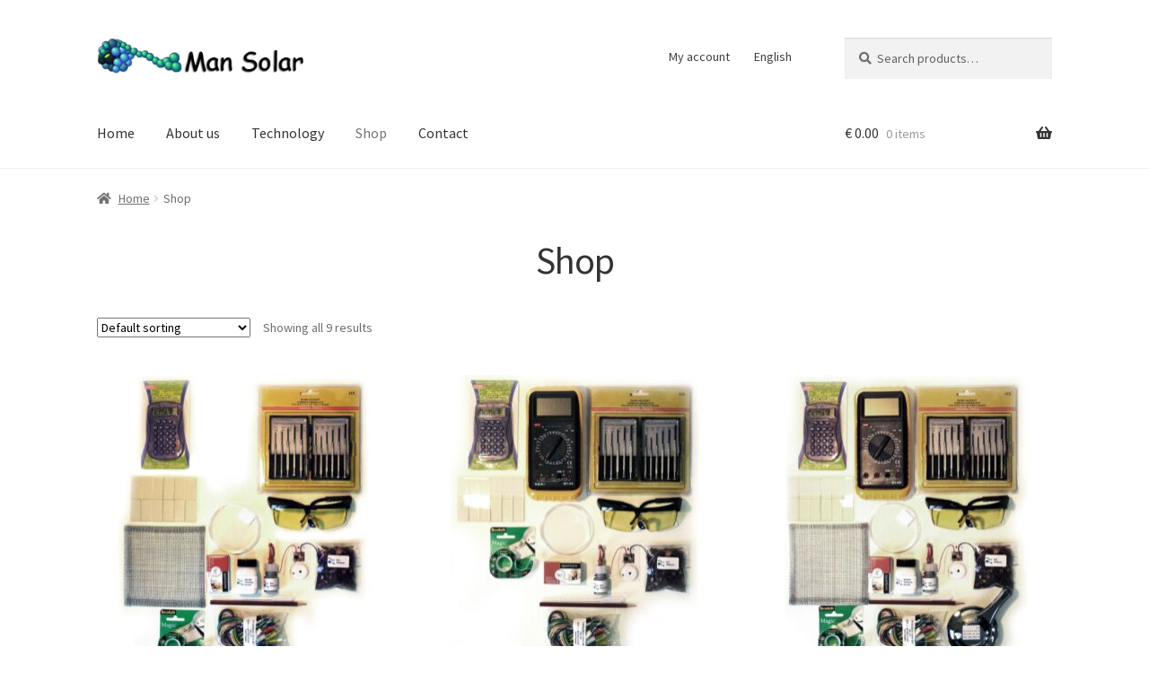

--- FILE ---
content_type: text/html; charset=UTF-8
request_url: https://mansolar.com/shop/
body_size: 12472
content:
<!doctype html>
<html lang="en-US">
<head>
<meta charset="UTF-8">
<meta name="viewport" content="width=device-width, initial-scale=1">
<link rel="profile" href="http://gmpg.org/xfn/11">
<link rel="pingback" href="https://mansolar.com/wp/xmlrpc.php">

<meta name='robots' content='index, follow, max-image-preview:large, max-snippet:-1, max-video-preview:-1' />
	<style>img:is([sizes="auto" i], [sizes^="auto," i]) { contain-intrinsic-size: 3000px 1500px }</style>
	<link rel="alternate" href="https://mansolar.com/shop/" hreflang="en" />
<link rel="alternate" href="https://mansolar.com/nl/shop-2/" hreflang="nl" />
<link rel="alternate" href="https://mansolar.com/de/shop-3/" hreflang="de" />

	<!-- This site is optimized with the Yoast SEO plugin v26.0 - https://yoast.com/wordpress/plugins/seo/ -->
	<title>Shop - Man Solar</title>
	<link rel="canonical" href="https://mansolar.com/shop/" />
	<meta property="og:locale" content="en_US" />
	<meta property="og:locale:alternate" content="nl_NL" />
	<meta property="og:locale:alternate" content="de_DE" />
	<meta property="og:type" content="article" />
	<meta property="og:title" content="Shop - Man Solar" />
	<meta property="og:url" content="https://mansolar.com/shop/" />
	<meta property="og:site_name" content="Man Solar" />
	<meta name="twitter:card" content="summary_large_image" />
	<script type="application/ld+json" class="yoast-schema-graph">{"@context":"https://schema.org","@graph":[{"@type":"WebPage","@id":"https://mansolar.com/shop/","url":"https://mansolar.com/shop/","name":"Shop - Man Solar","isPartOf":{"@id":"https://mansolar.com/#website"},"primaryImageOfPage":{"@id":"https://mansolar.com/shop/#primaryimage"},"image":{"@id":"https://mansolar.com/shop/#primaryimage"},"thumbnailUrl":"https://mansolar.com/wp/wp-content/uploads/2023/04/kit1000.jpg","datePublished":"2023-04-04T14:07:47+00:00","breadcrumb":{"@id":"https://mansolar.com/shop/#breadcrumb"},"inLanguage":"en-US","potentialAction":[{"@type":"ReadAction","target":["https://mansolar.com/shop/"]}]},{"@type":"ImageObject","inLanguage":"en-US","@id":"https://mansolar.com/shop/#primaryimage","url":"https://mansolar.com/wp/wp-content/uploads/2023/04/kit1000.jpg","contentUrl":"https://mansolar.com/wp/wp-content/uploads/2023/04/kit1000.jpg","width":1024,"height":1024,"caption":"Kit 1000"},{"@type":"BreadcrumbList","@id":"https://mansolar.com/shop/#breadcrumb","itemListElement":[{"@type":"ListItem","position":1,"name":"Home","item":"https://mansolar.com/"},{"@type":"ListItem","position":2,"name":"Shop"}]},{"@type":"WebSite","@id":"https://mansolar.com/#website","url":"https://mansolar.com/","name":"Man Solar","description":"Make your own solar cell!","publisher":{"@id":"https://mansolar.com/#organization"},"potentialAction":[{"@type":"SearchAction","target":{"@type":"EntryPoint","urlTemplate":"https://mansolar.com/?s={search_term_string}"},"query-input":{"@type":"PropertyValueSpecification","valueRequired":true,"valueName":"search_term_string"}}],"inLanguage":"en-US"},{"@type":"Organization","@id":"https://mansolar.com/#organization","name":"Man Solar","url":"https://mansolar.com/","logo":{"@type":"ImageObject","inLanguage":"en-US","@id":"https://mansolar.com/#/schema/logo/image/","url":"https://mansolar.com/wp/wp-content/uploads/2023/04/manlogo.png","contentUrl":"https://mansolar.com/wp/wp-content/uploads/2023/04/manlogo.png","width":283,"height":49,"caption":"Man Solar"},"image":{"@id":"https://mansolar.com/#/schema/logo/image/"}}]}</script>
	<!-- / Yoast SEO plugin. -->


<link rel='dns-prefetch' href='//fonts.googleapis.com' />
<link rel="alternate" type="application/rss+xml" title="Man Solar &raquo; Feed" href="https://mansolar.com/feed/" />
<link rel="alternate" type="application/rss+xml" title="Man Solar &raquo; Comments Feed" href="https://mansolar.com/comments/feed/" />
<link rel="alternate" type="application/rss+xml" title="Man Solar &raquo; Products Feed" href="https://mansolar.com/shop/feed/" />
<script>
window._wpemojiSettings = {"baseUrl":"https:\/\/s.w.org\/images\/core\/emoji\/16.0.1\/72x72\/","ext":".png","svgUrl":"https:\/\/s.w.org\/images\/core\/emoji\/16.0.1\/svg\/","svgExt":".svg","source":{"concatemoji":"https:\/\/mansolar.com\/wp\/wp-includes\/js\/wp-emoji-release.min.js?ver=6.8.3"}};
/*! This file is auto-generated */
!function(s,n){var o,i,e;function c(e){try{var t={supportTests:e,timestamp:(new Date).valueOf()};sessionStorage.setItem(o,JSON.stringify(t))}catch(e){}}function p(e,t,n){e.clearRect(0,0,e.canvas.width,e.canvas.height),e.fillText(t,0,0);var t=new Uint32Array(e.getImageData(0,0,e.canvas.width,e.canvas.height).data),a=(e.clearRect(0,0,e.canvas.width,e.canvas.height),e.fillText(n,0,0),new Uint32Array(e.getImageData(0,0,e.canvas.width,e.canvas.height).data));return t.every(function(e,t){return e===a[t]})}function u(e,t){e.clearRect(0,0,e.canvas.width,e.canvas.height),e.fillText(t,0,0);for(var n=e.getImageData(16,16,1,1),a=0;a<n.data.length;a++)if(0!==n.data[a])return!1;return!0}function f(e,t,n,a){switch(t){case"flag":return n(e,"\ud83c\udff3\ufe0f\u200d\u26a7\ufe0f","\ud83c\udff3\ufe0f\u200b\u26a7\ufe0f")?!1:!n(e,"\ud83c\udde8\ud83c\uddf6","\ud83c\udde8\u200b\ud83c\uddf6")&&!n(e,"\ud83c\udff4\udb40\udc67\udb40\udc62\udb40\udc65\udb40\udc6e\udb40\udc67\udb40\udc7f","\ud83c\udff4\u200b\udb40\udc67\u200b\udb40\udc62\u200b\udb40\udc65\u200b\udb40\udc6e\u200b\udb40\udc67\u200b\udb40\udc7f");case"emoji":return!a(e,"\ud83e\udedf")}return!1}function g(e,t,n,a){var r="undefined"!=typeof WorkerGlobalScope&&self instanceof WorkerGlobalScope?new OffscreenCanvas(300,150):s.createElement("canvas"),o=r.getContext("2d",{willReadFrequently:!0}),i=(o.textBaseline="top",o.font="600 32px Arial",{});return e.forEach(function(e){i[e]=t(o,e,n,a)}),i}function t(e){var t=s.createElement("script");t.src=e,t.defer=!0,s.head.appendChild(t)}"undefined"!=typeof Promise&&(o="wpEmojiSettingsSupports",i=["flag","emoji"],n.supports={everything:!0,everythingExceptFlag:!0},e=new Promise(function(e){s.addEventListener("DOMContentLoaded",e,{once:!0})}),new Promise(function(t){var n=function(){try{var e=JSON.parse(sessionStorage.getItem(o));if("object"==typeof e&&"number"==typeof e.timestamp&&(new Date).valueOf()<e.timestamp+604800&&"object"==typeof e.supportTests)return e.supportTests}catch(e){}return null}();if(!n){if("undefined"!=typeof Worker&&"undefined"!=typeof OffscreenCanvas&&"undefined"!=typeof URL&&URL.createObjectURL&&"undefined"!=typeof Blob)try{var e="postMessage("+g.toString()+"("+[JSON.stringify(i),f.toString(),p.toString(),u.toString()].join(",")+"));",a=new Blob([e],{type:"text/javascript"}),r=new Worker(URL.createObjectURL(a),{name:"wpTestEmojiSupports"});return void(r.onmessage=function(e){c(n=e.data),r.terminate(),t(n)})}catch(e){}c(n=g(i,f,p,u))}t(n)}).then(function(e){for(var t in e)n.supports[t]=e[t],n.supports.everything=n.supports.everything&&n.supports[t],"flag"!==t&&(n.supports.everythingExceptFlag=n.supports.everythingExceptFlag&&n.supports[t]);n.supports.everythingExceptFlag=n.supports.everythingExceptFlag&&!n.supports.flag,n.DOMReady=!1,n.readyCallback=function(){n.DOMReady=!0}}).then(function(){return e}).then(function(){var e;n.supports.everything||(n.readyCallback(),(e=n.source||{}).concatemoji?t(e.concatemoji):e.wpemoji&&e.twemoji&&(t(e.twemoji),t(e.wpemoji)))}))}((window,document),window._wpemojiSettings);
</script>
<style id='wp-emoji-styles-inline-css'>

	img.wp-smiley, img.emoji {
		display: inline !important;
		border: none !important;
		box-shadow: none !important;
		height: 1em !important;
		width: 1em !important;
		margin: 0 0.07em !important;
		vertical-align: -0.1em !important;
		background: none !important;
		padding: 0 !important;
	}
</style>
<link rel='stylesheet' id='wp-block-library-css' href='https://mansolar.com/wp/wp-includes/css/dist/block-library/style.min.css?ver=6.8.3' media='all' />
<style id='wp-block-library-theme-inline-css'>
.wp-block-audio :where(figcaption){color:#555;font-size:13px;text-align:center}.is-dark-theme .wp-block-audio :where(figcaption){color:#ffffffa6}.wp-block-audio{margin:0 0 1em}.wp-block-code{border:1px solid #ccc;border-radius:4px;font-family:Menlo,Consolas,monaco,monospace;padding:.8em 1em}.wp-block-embed :where(figcaption){color:#555;font-size:13px;text-align:center}.is-dark-theme .wp-block-embed :where(figcaption){color:#ffffffa6}.wp-block-embed{margin:0 0 1em}.blocks-gallery-caption{color:#555;font-size:13px;text-align:center}.is-dark-theme .blocks-gallery-caption{color:#ffffffa6}:root :where(.wp-block-image figcaption){color:#555;font-size:13px;text-align:center}.is-dark-theme :root :where(.wp-block-image figcaption){color:#ffffffa6}.wp-block-image{margin:0 0 1em}.wp-block-pullquote{border-bottom:4px solid;border-top:4px solid;color:currentColor;margin-bottom:1.75em}.wp-block-pullquote cite,.wp-block-pullquote footer,.wp-block-pullquote__citation{color:currentColor;font-size:.8125em;font-style:normal;text-transform:uppercase}.wp-block-quote{border-left:.25em solid;margin:0 0 1.75em;padding-left:1em}.wp-block-quote cite,.wp-block-quote footer{color:currentColor;font-size:.8125em;font-style:normal;position:relative}.wp-block-quote:where(.has-text-align-right){border-left:none;border-right:.25em solid;padding-left:0;padding-right:1em}.wp-block-quote:where(.has-text-align-center){border:none;padding-left:0}.wp-block-quote.is-large,.wp-block-quote.is-style-large,.wp-block-quote:where(.is-style-plain){border:none}.wp-block-search .wp-block-search__label{font-weight:700}.wp-block-search__button{border:1px solid #ccc;padding:.375em .625em}:where(.wp-block-group.has-background){padding:1.25em 2.375em}.wp-block-separator.has-css-opacity{opacity:.4}.wp-block-separator{border:none;border-bottom:2px solid;margin-left:auto;margin-right:auto}.wp-block-separator.has-alpha-channel-opacity{opacity:1}.wp-block-separator:not(.is-style-wide):not(.is-style-dots){width:100px}.wp-block-separator.has-background:not(.is-style-dots){border-bottom:none;height:1px}.wp-block-separator.has-background:not(.is-style-wide):not(.is-style-dots){height:2px}.wp-block-table{margin:0 0 1em}.wp-block-table td,.wp-block-table th{word-break:normal}.wp-block-table :where(figcaption){color:#555;font-size:13px;text-align:center}.is-dark-theme .wp-block-table :where(figcaption){color:#ffffffa6}.wp-block-video :where(figcaption){color:#555;font-size:13px;text-align:center}.is-dark-theme .wp-block-video :where(figcaption){color:#ffffffa6}.wp-block-video{margin:0 0 1em}:root :where(.wp-block-template-part.has-background){margin-bottom:0;margin-top:0;padding:1.25em 2.375em}
</style>
<style id='classic-theme-styles-inline-css'>
/*! This file is auto-generated */
.wp-block-button__link{color:#fff;background-color:#32373c;border-radius:9999px;box-shadow:none;text-decoration:none;padding:calc(.667em + 2px) calc(1.333em + 2px);font-size:1.125em}.wp-block-file__button{background:#32373c;color:#fff;text-decoration:none}
</style>
<link rel='stylesheet' id='storefront-gutenberg-blocks-css' href='https://mansolar.com/wp/wp-content/themes/storefront/assets/css/base/gutenberg-blocks.css?ver=4.6.1' media='all' />
<style id='storefront-gutenberg-blocks-inline-css'>

				.wp-block-button__link:not(.has-text-color) {
					color: #333333;
				}

				.wp-block-button__link:not(.has-text-color):hover,
				.wp-block-button__link:not(.has-text-color):focus,
				.wp-block-button__link:not(.has-text-color):active {
					color: #333333;
				}

				.wp-block-button__link:not(.has-background) {
					background-color: #eeeeee;
				}

				.wp-block-button__link:not(.has-background):hover,
				.wp-block-button__link:not(.has-background):focus,
				.wp-block-button__link:not(.has-background):active {
					border-color: #d5d5d5;
					background-color: #d5d5d5;
				}

				.wc-block-grid__products .wc-block-grid__product .wp-block-button__link {
					background-color: #eeeeee;
					border-color: #eeeeee;
					color: #333333;
				}

				.wp-block-quote footer,
				.wp-block-quote cite,
				.wp-block-quote__citation {
					color: #6d6d6d;
				}

				.wp-block-pullquote cite,
				.wp-block-pullquote footer,
				.wp-block-pullquote__citation {
					color: #6d6d6d;
				}

				.wp-block-image figcaption {
					color: #6d6d6d;
				}

				.wp-block-separator.is-style-dots::before {
					color: #333333;
				}

				.wp-block-file a.wp-block-file__button {
					color: #333333;
					background-color: #eeeeee;
					border-color: #eeeeee;
				}

				.wp-block-file a.wp-block-file__button:hover,
				.wp-block-file a.wp-block-file__button:focus,
				.wp-block-file a.wp-block-file__button:active {
					color: #333333;
					background-color: #d5d5d5;
				}

				.wp-block-code,
				.wp-block-preformatted pre {
					color: #6d6d6d;
				}

				.wp-block-table:not( .has-background ):not( .is-style-stripes ) tbody tr:nth-child(2n) td {
					background-color: #fdfdfd;
				}

				.wp-block-cover .wp-block-cover__inner-container h1:not(.has-text-color),
				.wp-block-cover .wp-block-cover__inner-container h2:not(.has-text-color),
				.wp-block-cover .wp-block-cover__inner-container h3:not(.has-text-color),
				.wp-block-cover .wp-block-cover__inner-container h4:not(.has-text-color),
				.wp-block-cover .wp-block-cover__inner-container h5:not(.has-text-color),
				.wp-block-cover .wp-block-cover__inner-container h6:not(.has-text-color) {
					color: #000000;
				}

				.wc-block-components-price-slider__range-input-progress,
				.rtl .wc-block-components-price-slider__range-input-progress {
					--range-color: #254dfc;
				}

				/* Target only IE11 */
				@media all and (-ms-high-contrast: none), (-ms-high-contrast: active) {
					.wc-block-components-price-slider__range-input-progress {
						background: #254dfc;
					}
				}

				.wc-block-components-button:not(.is-link) {
					background-color: #333333;
					color: #ffffff;
				}

				.wc-block-components-button:not(.is-link):hover,
				.wc-block-components-button:not(.is-link):focus,
				.wc-block-components-button:not(.is-link):active {
					background-color: #1a1a1a;
					color: #ffffff;
				}

				.wc-block-components-button:not(.is-link):disabled {
					background-color: #333333;
					color: #ffffff;
				}

				.wc-block-cart__submit-container {
					background-color: #ffffff;
				}

				.wc-block-cart__submit-container::before {
					color: rgba(220,220,220,0.5);
				}

				.wc-block-components-order-summary-item__quantity {
					background-color: #ffffff;
					border-color: #6d6d6d;
					box-shadow: 0 0 0 2px #ffffff;
					color: #6d6d6d;
				}
			
</style>
<style id='global-styles-inline-css'>
:root{--wp--preset--aspect-ratio--square: 1;--wp--preset--aspect-ratio--4-3: 4/3;--wp--preset--aspect-ratio--3-4: 3/4;--wp--preset--aspect-ratio--3-2: 3/2;--wp--preset--aspect-ratio--2-3: 2/3;--wp--preset--aspect-ratio--16-9: 16/9;--wp--preset--aspect-ratio--9-16: 9/16;--wp--preset--color--black: #000000;--wp--preset--color--cyan-bluish-gray: #abb8c3;--wp--preset--color--white: #ffffff;--wp--preset--color--pale-pink: #f78da7;--wp--preset--color--vivid-red: #cf2e2e;--wp--preset--color--luminous-vivid-orange: #ff6900;--wp--preset--color--luminous-vivid-amber: #fcb900;--wp--preset--color--light-green-cyan: #7bdcb5;--wp--preset--color--vivid-green-cyan: #00d084;--wp--preset--color--pale-cyan-blue: #8ed1fc;--wp--preset--color--vivid-cyan-blue: #0693e3;--wp--preset--color--vivid-purple: #9b51e0;--wp--preset--gradient--vivid-cyan-blue-to-vivid-purple: linear-gradient(135deg,rgba(6,147,227,1) 0%,rgb(155,81,224) 100%);--wp--preset--gradient--light-green-cyan-to-vivid-green-cyan: linear-gradient(135deg,rgb(122,220,180) 0%,rgb(0,208,130) 100%);--wp--preset--gradient--luminous-vivid-amber-to-luminous-vivid-orange: linear-gradient(135deg,rgba(252,185,0,1) 0%,rgba(255,105,0,1) 100%);--wp--preset--gradient--luminous-vivid-orange-to-vivid-red: linear-gradient(135deg,rgba(255,105,0,1) 0%,rgb(207,46,46) 100%);--wp--preset--gradient--very-light-gray-to-cyan-bluish-gray: linear-gradient(135deg,rgb(238,238,238) 0%,rgb(169,184,195) 100%);--wp--preset--gradient--cool-to-warm-spectrum: linear-gradient(135deg,rgb(74,234,220) 0%,rgb(151,120,209) 20%,rgb(207,42,186) 40%,rgb(238,44,130) 60%,rgb(251,105,98) 80%,rgb(254,248,76) 100%);--wp--preset--gradient--blush-light-purple: linear-gradient(135deg,rgb(255,206,236) 0%,rgb(152,150,240) 100%);--wp--preset--gradient--blush-bordeaux: linear-gradient(135deg,rgb(254,205,165) 0%,rgb(254,45,45) 50%,rgb(107,0,62) 100%);--wp--preset--gradient--luminous-dusk: linear-gradient(135deg,rgb(255,203,112) 0%,rgb(199,81,192) 50%,rgb(65,88,208) 100%);--wp--preset--gradient--pale-ocean: linear-gradient(135deg,rgb(255,245,203) 0%,rgb(182,227,212) 50%,rgb(51,167,181) 100%);--wp--preset--gradient--electric-grass: linear-gradient(135deg,rgb(202,248,128) 0%,rgb(113,206,126) 100%);--wp--preset--gradient--midnight: linear-gradient(135deg,rgb(2,3,129) 0%,rgb(40,116,252) 100%);--wp--preset--font-size--small: 14px;--wp--preset--font-size--medium: 23px;--wp--preset--font-size--large: 26px;--wp--preset--font-size--x-large: 42px;--wp--preset--font-size--normal: 16px;--wp--preset--font-size--huge: 37px;--wp--preset--spacing--20: 0.44rem;--wp--preset--spacing--30: 0.67rem;--wp--preset--spacing--40: 1rem;--wp--preset--spacing--50: 1.5rem;--wp--preset--spacing--60: 2.25rem;--wp--preset--spacing--70: 3.38rem;--wp--preset--spacing--80: 5.06rem;--wp--preset--shadow--natural: 6px 6px 9px rgba(0, 0, 0, 0.2);--wp--preset--shadow--deep: 12px 12px 50px rgba(0, 0, 0, 0.4);--wp--preset--shadow--sharp: 6px 6px 0px rgba(0, 0, 0, 0.2);--wp--preset--shadow--outlined: 6px 6px 0px -3px rgba(255, 255, 255, 1), 6px 6px rgba(0, 0, 0, 1);--wp--preset--shadow--crisp: 6px 6px 0px rgba(0, 0, 0, 1);}:root :where(.is-layout-flow) > :first-child{margin-block-start: 0;}:root :where(.is-layout-flow) > :last-child{margin-block-end: 0;}:root :where(.is-layout-flow) > *{margin-block-start: 24px;margin-block-end: 0;}:root :where(.is-layout-constrained) > :first-child{margin-block-start: 0;}:root :where(.is-layout-constrained) > :last-child{margin-block-end: 0;}:root :where(.is-layout-constrained) > *{margin-block-start: 24px;margin-block-end: 0;}:root :where(.is-layout-flex){gap: 24px;}:root :where(.is-layout-grid){gap: 24px;}body .is-layout-flex{display: flex;}.is-layout-flex{flex-wrap: wrap;align-items: center;}.is-layout-flex > :is(*, div){margin: 0;}body .is-layout-grid{display: grid;}.is-layout-grid > :is(*, div){margin: 0;}.has-black-color{color: var(--wp--preset--color--black) !important;}.has-cyan-bluish-gray-color{color: var(--wp--preset--color--cyan-bluish-gray) !important;}.has-white-color{color: var(--wp--preset--color--white) !important;}.has-pale-pink-color{color: var(--wp--preset--color--pale-pink) !important;}.has-vivid-red-color{color: var(--wp--preset--color--vivid-red) !important;}.has-luminous-vivid-orange-color{color: var(--wp--preset--color--luminous-vivid-orange) !important;}.has-luminous-vivid-amber-color{color: var(--wp--preset--color--luminous-vivid-amber) !important;}.has-light-green-cyan-color{color: var(--wp--preset--color--light-green-cyan) !important;}.has-vivid-green-cyan-color{color: var(--wp--preset--color--vivid-green-cyan) !important;}.has-pale-cyan-blue-color{color: var(--wp--preset--color--pale-cyan-blue) !important;}.has-vivid-cyan-blue-color{color: var(--wp--preset--color--vivid-cyan-blue) !important;}.has-vivid-purple-color{color: var(--wp--preset--color--vivid-purple) !important;}.has-black-background-color{background-color: var(--wp--preset--color--black) !important;}.has-cyan-bluish-gray-background-color{background-color: var(--wp--preset--color--cyan-bluish-gray) !important;}.has-white-background-color{background-color: var(--wp--preset--color--white) !important;}.has-pale-pink-background-color{background-color: var(--wp--preset--color--pale-pink) !important;}.has-vivid-red-background-color{background-color: var(--wp--preset--color--vivid-red) !important;}.has-luminous-vivid-orange-background-color{background-color: var(--wp--preset--color--luminous-vivid-orange) !important;}.has-luminous-vivid-amber-background-color{background-color: var(--wp--preset--color--luminous-vivid-amber) !important;}.has-light-green-cyan-background-color{background-color: var(--wp--preset--color--light-green-cyan) !important;}.has-vivid-green-cyan-background-color{background-color: var(--wp--preset--color--vivid-green-cyan) !important;}.has-pale-cyan-blue-background-color{background-color: var(--wp--preset--color--pale-cyan-blue) !important;}.has-vivid-cyan-blue-background-color{background-color: var(--wp--preset--color--vivid-cyan-blue) !important;}.has-vivid-purple-background-color{background-color: var(--wp--preset--color--vivid-purple) !important;}.has-black-border-color{border-color: var(--wp--preset--color--black) !important;}.has-cyan-bluish-gray-border-color{border-color: var(--wp--preset--color--cyan-bluish-gray) !important;}.has-white-border-color{border-color: var(--wp--preset--color--white) !important;}.has-pale-pink-border-color{border-color: var(--wp--preset--color--pale-pink) !important;}.has-vivid-red-border-color{border-color: var(--wp--preset--color--vivid-red) !important;}.has-luminous-vivid-orange-border-color{border-color: var(--wp--preset--color--luminous-vivid-orange) !important;}.has-luminous-vivid-amber-border-color{border-color: var(--wp--preset--color--luminous-vivid-amber) !important;}.has-light-green-cyan-border-color{border-color: var(--wp--preset--color--light-green-cyan) !important;}.has-vivid-green-cyan-border-color{border-color: var(--wp--preset--color--vivid-green-cyan) !important;}.has-pale-cyan-blue-border-color{border-color: var(--wp--preset--color--pale-cyan-blue) !important;}.has-vivid-cyan-blue-border-color{border-color: var(--wp--preset--color--vivid-cyan-blue) !important;}.has-vivid-purple-border-color{border-color: var(--wp--preset--color--vivid-purple) !important;}.has-vivid-cyan-blue-to-vivid-purple-gradient-background{background: var(--wp--preset--gradient--vivid-cyan-blue-to-vivid-purple) !important;}.has-light-green-cyan-to-vivid-green-cyan-gradient-background{background: var(--wp--preset--gradient--light-green-cyan-to-vivid-green-cyan) !important;}.has-luminous-vivid-amber-to-luminous-vivid-orange-gradient-background{background: var(--wp--preset--gradient--luminous-vivid-amber-to-luminous-vivid-orange) !important;}.has-luminous-vivid-orange-to-vivid-red-gradient-background{background: var(--wp--preset--gradient--luminous-vivid-orange-to-vivid-red) !important;}.has-very-light-gray-to-cyan-bluish-gray-gradient-background{background: var(--wp--preset--gradient--very-light-gray-to-cyan-bluish-gray) !important;}.has-cool-to-warm-spectrum-gradient-background{background: var(--wp--preset--gradient--cool-to-warm-spectrum) !important;}.has-blush-light-purple-gradient-background{background: var(--wp--preset--gradient--blush-light-purple) !important;}.has-blush-bordeaux-gradient-background{background: var(--wp--preset--gradient--blush-bordeaux) !important;}.has-luminous-dusk-gradient-background{background: var(--wp--preset--gradient--luminous-dusk) !important;}.has-pale-ocean-gradient-background{background: var(--wp--preset--gradient--pale-ocean) !important;}.has-electric-grass-gradient-background{background: var(--wp--preset--gradient--electric-grass) !important;}.has-midnight-gradient-background{background: var(--wp--preset--gradient--midnight) !important;}.has-small-font-size{font-size: var(--wp--preset--font-size--small) !important;}.has-medium-font-size{font-size: var(--wp--preset--font-size--medium) !important;}.has-large-font-size{font-size: var(--wp--preset--font-size--large) !important;}.has-x-large-font-size{font-size: var(--wp--preset--font-size--x-large) !important;}
:root :where(.wp-block-pullquote){font-size: 1.5em;line-height: 1.6;}
</style>
<style id='woocommerce-inline-inline-css'>
.woocommerce form .form-row .required { visibility: visible; }
</style>
<link rel='stylesheet' id='brands-styles-css' href='https://mansolar.com/wp/wp-content/plugins/woocommerce/assets/css/brands.css?ver=10.2.2' media='all' />
<link rel='stylesheet' id='storefront-style-css' href='https://mansolar.com/wp/wp-content/themes/storefront/style.css?ver=4.6.1' media='all' />
<style id='storefront-style-inline-css'>

			.main-navigation ul li a,
			.site-title a,
			ul.menu li a,
			.site-branding h1 a,
			button.menu-toggle,
			button.menu-toggle:hover,
			.handheld-navigation .dropdown-toggle {
				color: #333333;
			}

			button.menu-toggle,
			button.menu-toggle:hover {
				border-color: #333333;
			}

			.main-navigation ul li a:hover,
			.main-navigation ul li:hover > a,
			.site-title a:hover,
			.site-header ul.menu li.current-menu-item > a {
				color: #747474;
			}

			table:not( .has-background ) th {
				background-color: #f8f8f8;
			}

			table:not( .has-background ) tbody td {
				background-color: #fdfdfd;
			}

			table:not( .has-background ) tbody tr:nth-child(2n) td,
			fieldset,
			fieldset legend {
				background-color: #fbfbfb;
			}

			.site-header,
			.secondary-navigation ul ul,
			.main-navigation ul.menu > li.menu-item-has-children:after,
			.secondary-navigation ul.menu ul,
			.storefront-handheld-footer-bar,
			.storefront-handheld-footer-bar ul li > a,
			.storefront-handheld-footer-bar ul li.search .site-search,
			button.menu-toggle,
			button.menu-toggle:hover {
				background-color: #ffffff;
			}

			p.site-description,
			.site-header,
			.storefront-handheld-footer-bar {
				color: #404040;
			}

			button.menu-toggle:after,
			button.menu-toggle:before,
			button.menu-toggle span:before {
				background-color: #333333;
			}

			h1, h2, h3, h4, h5, h6, .wc-block-grid__product-title {
				color: #333333;
			}

			.widget h1 {
				border-bottom-color: #333333;
			}

			body,
			.secondary-navigation a {
				color: #6d6d6d;
			}

			.widget-area .widget a,
			.hentry .entry-header .posted-on a,
			.hentry .entry-header .post-author a,
			.hentry .entry-header .post-comments a,
			.hentry .entry-header .byline a {
				color: #727272;
			}

			a {
				color: #254dfc;
			}

			a:focus,
			button:focus,
			.button.alt:focus,
			input:focus,
			textarea:focus,
			input[type="button"]:focus,
			input[type="reset"]:focus,
			input[type="submit"]:focus,
			input[type="email"]:focus,
			input[type="tel"]:focus,
			input[type="url"]:focus,
			input[type="password"]:focus,
			input[type="search"]:focus {
				outline-color: #254dfc;
			}

			button, input[type="button"], input[type="reset"], input[type="submit"], .button, .widget a.button {
				background-color: #eeeeee;
				border-color: #eeeeee;
				color: #333333;
			}

			button:hover, input[type="button"]:hover, input[type="reset"]:hover, input[type="submit"]:hover, .button:hover, .widget a.button:hover {
				background-color: #d5d5d5;
				border-color: #d5d5d5;
				color: #333333;
			}

			button.alt, input[type="button"].alt, input[type="reset"].alt, input[type="submit"].alt, .button.alt, .widget-area .widget a.button.alt {
				background-color: #333333;
				border-color: #333333;
				color: #ffffff;
			}

			button.alt:hover, input[type="button"].alt:hover, input[type="reset"].alt:hover, input[type="submit"].alt:hover, .button.alt:hover, .widget-area .widget a.button.alt:hover {
				background-color: #1a1a1a;
				border-color: #1a1a1a;
				color: #ffffff;
			}

			.pagination .page-numbers li .page-numbers.current {
				background-color: #e6e6e6;
				color: #636363;
			}

			#comments .comment-list .comment-content .comment-text {
				background-color: #f8f8f8;
			}

			.site-footer {
				background-color: #f0f0f0;
				color: #6d6d6d;
			}

			.site-footer a:not(.button):not(.components-button) {
				color: #333333;
			}

			.site-footer .storefront-handheld-footer-bar a:not(.button):not(.components-button) {
				color: #333333;
			}

			.site-footer h1, .site-footer h2, .site-footer h3, .site-footer h4, .site-footer h5, .site-footer h6, .site-footer .widget .widget-title, .site-footer .widget .widgettitle {
				color: #333333;
			}

			.page-template-template-homepage.has-post-thumbnail .type-page.has-post-thumbnail .entry-title {
				color: #000000;
			}

			.page-template-template-homepage.has-post-thumbnail .type-page.has-post-thumbnail .entry-content {
				color: #000000;
			}

			@media screen and ( min-width: 768px ) {
				.secondary-navigation ul.menu a:hover {
					color: #595959;
				}

				.secondary-navigation ul.menu a {
					color: #404040;
				}

				.main-navigation ul.menu ul.sub-menu,
				.main-navigation ul.nav-menu ul.children {
					background-color: #f0f0f0;
				}

				.site-header {
					border-bottom-color: #f0f0f0;
				}
			}
</style>
<link rel='stylesheet' id='storefront-icons-css' href='https://mansolar.com/wp/wp-content/themes/storefront/assets/css/base/icons.css?ver=4.6.1' media='all' />
<link rel='stylesheet' id='storefront-fonts-css' href='https://fonts.googleapis.com/css?family=Source+Sans+Pro%3A400%2C300%2C300italic%2C400italic%2C600%2C700%2C900&#038;subset=latin%2Clatin-ext&#038;ver=4.6.1' media='all' />
<link rel='stylesheet' id='storefront-woocommerce-style-css' href='https://mansolar.com/wp/wp-content/themes/storefront/assets/css/woocommerce/woocommerce.css?ver=4.6.1' media='all' />
<style id='storefront-woocommerce-style-inline-css'>
@font-face {
				font-family: star;
				src: url(https://mansolar.com/wp/wp-content/plugins/woocommerce/assets/fonts/star.eot);
				src:
					url(https://mansolar.com/wp/wp-content/plugins/woocommerce/assets/fonts/star.eot?#iefix) format("embedded-opentype"),
					url(https://mansolar.com/wp/wp-content/plugins/woocommerce/assets/fonts/star.woff) format("woff"),
					url(https://mansolar.com/wp/wp-content/plugins/woocommerce/assets/fonts/star.ttf) format("truetype"),
					url(https://mansolar.com/wp/wp-content/plugins/woocommerce/assets/fonts/star.svg#star) format("svg");
				font-weight: 400;
				font-style: normal;
			}
			@font-face {
				font-family: WooCommerce;
				src: url(https://mansolar.com/wp/wp-content/plugins/woocommerce/assets/fonts/WooCommerce.eot);
				src:
					url(https://mansolar.com/wp/wp-content/plugins/woocommerce/assets/fonts/WooCommerce.eot?#iefix) format("embedded-opentype"),
					url(https://mansolar.com/wp/wp-content/plugins/woocommerce/assets/fonts/WooCommerce.woff) format("woff"),
					url(https://mansolar.com/wp/wp-content/plugins/woocommerce/assets/fonts/WooCommerce.ttf) format("truetype"),
					url(https://mansolar.com/wp/wp-content/plugins/woocommerce/assets/fonts/WooCommerce.svg#WooCommerce) format("svg");
				font-weight: 400;
				font-style: normal;
			}

			a.cart-contents,
			.site-header-cart .widget_shopping_cart a {
				color: #333333;
			}

			a.cart-contents:hover,
			.site-header-cart .widget_shopping_cart a:hover,
			.site-header-cart:hover > li > a {
				color: #747474;
			}

			table.cart td.product-remove,
			table.cart td.actions {
				border-top-color: #ffffff;
			}

			.storefront-handheld-footer-bar ul li.cart .count {
				background-color: #333333;
				color: #ffffff;
				border-color: #ffffff;
			}

			.woocommerce-tabs ul.tabs li.active a,
			ul.products li.product .price,
			.onsale,
			.wc-block-grid__product-onsale,
			.widget_search form:before,
			.widget_product_search form:before {
				color: #6d6d6d;
			}

			.woocommerce-breadcrumb a,
			a.woocommerce-review-link,
			.product_meta a {
				color: #727272;
			}

			.wc-block-grid__product-onsale,
			.onsale {
				border-color: #6d6d6d;
			}

			.star-rating span:before,
			.quantity .plus, .quantity .minus,
			p.stars a:hover:after,
			p.stars a:after,
			.star-rating span:before,
			#payment .payment_methods li input[type=radio]:first-child:checked+label:before {
				color: #254dfc;
			}

			.widget_price_filter .ui-slider .ui-slider-range,
			.widget_price_filter .ui-slider .ui-slider-handle {
				background-color: #254dfc;
			}

			.order_details {
				background-color: #f8f8f8;
			}

			.order_details > li {
				border-bottom: 1px dotted #e3e3e3;
			}

			.order_details:before,
			.order_details:after {
				background: -webkit-linear-gradient(transparent 0,transparent 0),-webkit-linear-gradient(135deg,#f8f8f8 33.33%,transparent 33.33%),-webkit-linear-gradient(45deg,#f8f8f8 33.33%,transparent 33.33%)
			}

			#order_review {
				background-color: #ffffff;
			}

			#payment .payment_methods > li .payment_box,
			#payment .place-order {
				background-color: #fafafa;
			}

			#payment .payment_methods > li:not(.woocommerce-notice) {
				background-color: #f5f5f5;
			}

			#payment .payment_methods > li:not(.woocommerce-notice):hover {
				background-color: #f0f0f0;
			}

			.woocommerce-pagination .page-numbers li .page-numbers.current {
				background-color: #e6e6e6;
				color: #636363;
			}

			.wc-block-grid__product-onsale,
			.onsale,
			.woocommerce-pagination .page-numbers li .page-numbers:not(.current) {
				color: #6d6d6d;
			}

			p.stars a:before,
			p.stars a:hover~a:before,
			p.stars.selected a.active~a:before {
				color: #6d6d6d;
			}

			p.stars.selected a.active:before,
			p.stars:hover a:before,
			p.stars.selected a:not(.active):before,
			p.stars.selected a.active:before {
				color: #254dfc;
			}

			.single-product div.product .woocommerce-product-gallery .woocommerce-product-gallery__trigger {
				background-color: #eeeeee;
				color: #333333;
			}

			.single-product div.product .woocommerce-product-gallery .woocommerce-product-gallery__trigger:hover {
				background-color: #d5d5d5;
				border-color: #d5d5d5;
				color: #333333;
			}

			.button.added_to_cart:focus,
			.button.wc-forward:focus {
				outline-color: #254dfc;
			}

			.added_to_cart,
			.site-header-cart .widget_shopping_cart a.button,
			.wc-block-grid__products .wc-block-grid__product .wp-block-button__link {
				background-color: #eeeeee;
				border-color: #eeeeee;
				color: #333333;
			}

			.added_to_cart:hover,
			.site-header-cart .widget_shopping_cart a.button:hover,
			.wc-block-grid__products .wc-block-grid__product .wp-block-button__link:hover {
				background-color: #d5d5d5;
				border-color: #d5d5d5;
				color: #333333;
			}

			.added_to_cart.alt, .added_to_cart, .widget a.button.checkout {
				background-color: #333333;
				border-color: #333333;
				color: #ffffff;
			}

			.added_to_cart.alt:hover, .added_to_cart:hover, .widget a.button.checkout:hover {
				background-color: #1a1a1a;
				border-color: #1a1a1a;
				color: #ffffff;
			}

			.button.loading {
				color: #eeeeee;
			}

			.button.loading:hover {
				background-color: #eeeeee;
			}

			.button.loading:after {
				color: #333333;
			}

			@media screen and ( min-width: 768px ) {
				.site-header-cart .widget_shopping_cart,
				.site-header .product_list_widget li .quantity {
					color: #404040;
				}

				.site-header-cart .widget_shopping_cart .buttons,
				.site-header-cart .widget_shopping_cart .total {
					background-color: #f5f5f5;
				}

				.site-header-cart .widget_shopping_cart {
					background-color: #f0f0f0;
				}
			}
				.storefront-product-pagination a {
					color: #6d6d6d;
					background-color: #ffffff;
				}
				.storefront-sticky-add-to-cart {
					color: #6d6d6d;
					background-color: #ffffff;
				}

				.storefront-sticky-add-to-cart a:not(.button) {
					color: #333333;
				}
</style>
<link rel='stylesheet' id='storefront-child-style-css' href='https://mansolar.com/wp/wp-content/themes/mansolar/style.css?ver=1.0' media='all' />
<link rel='stylesheet' id='storefront-woocommerce-brands-style-css' href='https://mansolar.com/wp/wp-content/themes/storefront/assets/css/woocommerce/extensions/brands.css?ver=4.6.1' media='all' />
<script src="https://mansolar.com/wp/wp-includes/js/jquery/jquery.min.js?ver=3.7.1" id="jquery-core-js"></script>
<script src="https://mansolar.com/wp/wp-includes/js/jquery/jquery-migrate.min.js?ver=3.4.1" id="jquery-migrate-js"></script>
<script src="https://mansolar.com/wp/wp-content/plugins/woocommerce/assets/js/jquery-blockui/jquery.blockUI.min.js?ver=2.7.0-wc.10.2.2" id="jquery-blockui-js" defer data-wp-strategy="defer"></script>
<script id="wc-add-to-cart-js-extra">
var wc_add_to_cart_params = {"ajax_url":"\/wp\/wp-admin\/admin-ajax.php","wc_ajax_url":"\/?wc-ajax=%%endpoint%%","i18n_view_cart":"View cart","cart_url":"https:\/\/mansolar.com\/cart\/","is_cart":"","cart_redirect_after_add":"yes"};
</script>
<script src="https://mansolar.com/wp/wp-content/plugins/woocommerce/assets/js/frontend/add-to-cart.min.js?ver=10.2.2" id="wc-add-to-cart-js" defer data-wp-strategy="defer"></script>
<script src="https://mansolar.com/wp/wp-content/plugins/woocommerce/assets/js/js-cookie/js.cookie.min.js?ver=2.1.4-wc.10.2.2" id="js-cookie-js" defer data-wp-strategy="defer"></script>
<script id="woocommerce-js-extra">
var woocommerce_params = {"ajax_url":"\/wp\/wp-admin\/admin-ajax.php","wc_ajax_url":"\/?wc-ajax=%%endpoint%%","i18n_password_show":"Show password","i18n_password_hide":"Hide password"};
</script>
<script src="https://mansolar.com/wp/wp-content/plugins/woocommerce/assets/js/frontend/woocommerce.min.js?ver=10.2.2" id="woocommerce-js" defer data-wp-strategy="defer"></script>
<link rel="https://api.w.org/" href="https://mansolar.com/wp-json/" /><link rel="EditURI" type="application/rsd+xml" title="RSD" href="https://mansolar.com/wp/xmlrpc.php?rsd" />
<meta name="generator" content="WordPress 6.8.3" />
<meta name="generator" content="WooCommerce 10.2.2" />
	<noscript><style>.woocommerce-product-gallery{ opacity: 1 !important; }</style></noscript>
	<link rel="icon" href="https://mansolar.com/wp/wp-content/uploads/2023/04/cropped-manlogo-32x32.png" sizes="32x32" />
<link rel="icon" href="https://mansolar.com/wp/wp-content/uploads/2023/04/cropped-manlogo-192x192.png" sizes="192x192" />
<link rel="apple-touch-icon" href="https://mansolar.com/wp/wp-content/uploads/2023/04/cropped-manlogo-180x180.png" />
<meta name="msapplication-TileImage" content="https://mansolar.com/wp/wp-content/uploads/2023/04/cropped-manlogo-270x270.png" />
</head>

<body class="archive post-type-archive post-type-archive-product wp-custom-logo wp-embed-responsive wp-theme-storefront wp-child-theme-mansolar theme-storefront woocommerce-shop woocommerce woocommerce-page woocommerce-no-js storefront-full-width-content storefront-secondary-navigation storefront-align-wide right-sidebar woocommerce-active">



<div id="page" class="hfeed site">
	
	<header id="masthead" class="site-header" role="banner" style="">

		<div class="col-full">		<a class="skip-link screen-reader-text" href="#site-navigation">Skip to navigation</a>
		<a class="skip-link screen-reader-text" href="#content">Skip to content</a>
				<div class="site-branding">
			<a href="https://mansolar.com/" class="custom-logo-link" rel="home"><img width="283" height="49" src="https://mansolar.com/wp/wp-content/uploads/2023/04/manlogo.png" class="custom-logo" alt="Man Solar logo" decoding="async" /></a>		</div>
					<nav class="secondary-navigation" role="navigation" aria-label="Secondary Navigation">
				<div class="menu-secondary-container"><ul id="menu-secondary" class="menu"><li id="menu-item-65" class="menu-item menu-item-type-post_type menu-item-object-page menu-item-65"><a href="https://mansolar.com/account/">My account</a></li>
<li id="menu-item-261" class="pll-parent-menu-item menu-item menu-item-type-custom menu-item-object-custom menu-item-has-children menu-item-261"><a href="#pll_switcher">English</a>
<ul class="sub-menu">
	<li id="menu-item-261-nl" class="lang-item lang-item-27 lang-item-nl lang-item-first menu-item menu-item-type-custom menu-item-object-custom menu-item-261-nl"><a href="https://mansolar.com/nl/shop-2/" hreflang="nl-NL" lang="nl-NL">Nederlands</a></li>
	<li id="menu-item-261-de" class="lang-item lang-item-31 lang-item-de menu-item menu-item-type-custom menu-item-object-custom menu-item-261-de"><a href="https://mansolar.com/de/shop-3/" hreflang="de-DE" lang="de-DE">Deutsch</a></li>
</ul>
</li>
</ul></div>			</nav><!-- #site-navigation -->
						<div class="site-search">
				<div class="widget woocommerce widget_product_search"><form role="search" method="get" class="woocommerce-product-search" action="https://mansolar.com/">
	<label class="screen-reader-text" for="woocommerce-product-search-field-0">Search for:</label>
	<input type="search" id="woocommerce-product-search-field-0" class="search-field" placeholder="Search products&hellip;" value="" name="s" />
	<button type="submit" value="Search" class="">Search</button>
	<input type="hidden" name="post_type" value="product" />
</form>
</div>			</div>
			</div><div class="storefront-primary-navigation"><div class="col-full">		<nav id="site-navigation" class="main-navigation" role="navigation" aria-label="Primary Navigation">
		<button id="site-navigation-menu-toggle" class="menu-toggle" aria-controls="site-navigation" aria-expanded="false"><span>Menu</span></button>
			<div class="primary-navigation"><ul id="menu-primary" class="menu"><li id="menu-item-13" class="menu-item menu-item-type-custom menu-item-object-custom menu-item-home menu-item-13"><a href="https://mansolar.com">Home</a></li>
<li id="menu-item-101" class="menu-item menu-item-type-post_type menu-item-object-page menu-item-101"><a href="https://mansolar.com/about-us/">About us</a></li>
<li id="menu-item-40" class="menu-item menu-item-type-post_type menu-item-object-page menu-item-40"><a href="https://mansolar.com/technology/">Technology</a></li>
<li id="menu-item-100" class="menu-item menu-item-type-post_type menu-item-object-page current-menu-item current_page_item menu-item-100"><a href="https://mansolar.com/shop/" aria-current="page">Shop</a></li>
<li id="menu-item-36" class="menu-item menu-item-type-post_type menu-item-object-page menu-item-36"><a href="https://mansolar.com/contact/">Contact</a></li>
</ul></div><div class="handheld-navigation"><ul id="menu-mobile" class="menu"><li id="menu-item-135" class="menu-item menu-item-type-post_type menu-item-object-page menu-item-home menu-item-135"><a href="https://mansolar.com/">Home</a></li>
<li id="menu-item-137" class="menu-item menu-item-type-post_type menu-item-object-page menu-item-137"><a href="https://mansolar.com/about-us/">About Us</a></li>
<li id="menu-item-143" class="menu-item menu-item-type-post_type menu-item-object-page menu-item-143"><a href="https://mansolar.com/technology/">Technology</a></li>
<li id="menu-item-142" class="menu-item menu-item-type-post_type menu-item-object-page current-menu-item current_page_item menu-item-142"><a href="https://mansolar.com/shop/" aria-current="page">Shop</a></li>
<li id="menu-item-140" class="menu-item menu-item-type-post_type menu-item-object-page menu-item-140"><a href="https://mansolar.com/contact/">Contact</a></li>
<li id="menu-item-138" class="menu-item menu-item-type-post_type menu-item-object-page menu-item-138"><a href="https://mansolar.com/cart/">Cart</a></li>
<li id="menu-item-141" class="menu-item menu-item-type-post_type menu-item-object-page menu-item-141"><a href="https://mansolar.com/account/">My account</a></li>
</ul></div>		</nav><!-- #site-navigation -->
				<ul id="site-header-cart" class="site-header-cart menu">
			<li class="">
							<a class="cart-contents" href="https://mansolar.com/cart/" title="View your shopping cart">
								<span class="woocommerce-Price-amount amount"><span class="woocommerce-Price-currencySymbol">&euro;</span>&nbsp;0.00</span> <span class="count">0 items</span>
			</a>
					</li>
			<li>
				<div class="widget woocommerce widget_shopping_cart"><div class="widget_shopping_cart_content"></div></div>			</li>
		</ul>
			</div></div>
	</header><!-- #masthead -->

	<div class="storefront-breadcrumb"><div class="col-full"><nav class="woocommerce-breadcrumb" aria-label="breadcrumbs"><a href="https://mansolar.com/">Home</a><span class="breadcrumb-separator"> / </span>Shop</nav></div></div>
	<div id="content" class="site-content" tabindex="-1">
		<div class="col-full">

		<div class="woocommerce"></div>		<div id="primary" class="content-area">
			<main id="main" class="site-main" role="main">
		<header class="woocommerce-products-header">
			<h1 class="woocommerce-products-header__title page-title">Shop</h1>
	
	</header>
<div class="storefront-sorting"><div class="woocommerce-notices-wrapper"></div><form class="woocommerce-ordering" method="get">
		<select
		name="orderby"
		class="orderby"
					aria-label="Shop order"
			>
					<option value="menu_order"  selected='selected'>Default sorting</option>
					<option value="popularity" >Sort by popularity</option>
					<option value="date" >Sort by latest</option>
					<option value="price" >Sort by price: low to high</option>
					<option value="price-desc" >Sort by price: high to low</option>
			</select>
	<input type="hidden" name="paged" value="1" />
	</form>
<p class="woocommerce-result-count" role="alert" aria-relevant="all" >
	Showing all 9 results</p>
</div><ul class="products columns-3">
<li class="product type-product post-54 status-publish first outofstock product_cat-kits has-post-thumbnail taxable shipping-taxable purchasable product-type-simple">
	<a href="https://mansolar.com/product/article-1000-kit/" class="woocommerce-LoopProduct-link woocommerce-loop-product__link"><img width="324" height="324" src="https://mansolar.com/wp/wp-content/uploads/2023/04/kit1000-324x324.jpg" class="attachment-woocommerce_thumbnail size-woocommerce_thumbnail" alt="Kit 1000" decoding="async" fetchpriority="high" srcset="https://mansolar.com/wp/wp-content/uploads/2023/04/kit1000-324x324.jpg 324w, https://mansolar.com/wp/wp-content/uploads/2023/04/kit1000-300x300.jpg 300w, https://mansolar.com/wp/wp-content/uploads/2023/04/kit1000-150x150.jpg 150w, https://mansolar.com/wp/wp-content/uploads/2023/04/kit1000-768x768.jpg 768w, https://mansolar.com/wp/wp-content/uploads/2023/04/kit1000-416x416.jpg 416w, https://mansolar.com/wp/wp-content/uploads/2023/04/kit1000-100x100.jpg 100w, https://mansolar.com/wp/wp-content/uploads/2023/04/kit1000.jpg 1024w" sizes="(max-width: 324px) 100vw, 324px" /><h2 class="woocommerce-loop-product__title">Article 1000 kit</h2>
	<span class="price"><span class="woocommerce-Price-amount amount"><bdi><span class="woocommerce-Price-currencySymbol">&euro;</span>&nbsp;57.50</bdi></span></span>
</a><a href="https://mansolar.com/product/article-1000-kit/" aria-describedby="woocommerce_loop_add_to_cart_link_describedby_54" data-quantity="1" class="button product_type_simple" data-product_id="54" data-product_sku="" aria-label="Read more about &ldquo;Article 1000 kit&rdquo;" rel="nofollow" data-success_message="">Read more</a>	<span id="woocommerce_loop_add_to_cart_link_describedby_54" class="screen-reader-text">
			</span>
</li>
<li class="product type-product post-56 status-publish outofstock product_cat-kits has-post-thumbnail taxable shipping-taxable purchasable product-type-simple">
	<a href="https://mansolar.com/product/article-2000-kit/" class="woocommerce-LoopProduct-link woocommerce-loop-product__link"><img width="324" height="324" src="https://mansolar.com/wp/wp-content/uploads/2023/04/kit2000-324x324.jpg" class="attachment-woocommerce_thumbnail size-woocommerce_thumbnail" alt="Kit 2000" decoding="async" srcset="https://mansolar.com/wp/wp-content/uploads/2023/04/kit2000-324x324.jpg 324w, https://mansolar.com/wp/wp-content/uploads/2023/04/kit2000-300x300.jpg 300w, https://mansolar.com/wp/wp-content/uploads/2023/04/kit2000-150x150.jpg 150w, https://mansolar.com/wp/wp-content/uploads/2023/04/kit2000-768x768.jpg 768w, https://mansolar.com/wp/wp-content/uploads/2023/04/kit2000-416x416.jpg 416w, https://mansolar.com/wp/wp-content/uploads/2023/04/kit2000-100x100.jpg 100w, https://mansolar.com/wp/wp-content/uploads/2023/04/kit2000.jpg 1024w" sizes="(max-width: 324px) 100vw, 324px" /><h2 class="woocommerce-loop-product__title">Article 2000 kit</h2>
	<span class="price"><span class="woocommerce-Price-amount amount"><bdi><span class="woocommerce-Price-currencySymbol">&euro;</span>&nbsp;86.50</bdi></span></span>
</a><a href="https://mansolar.com/product/article-2000-kit/" aria-describedby="woocommerce_loop_add_to_cart_link_describedby_56" data-quantity="1" class="button product_type_simple" data-product_id="56" data-product_sku="" aria-label="Read more about &ldquo;Article 2000 kit&rdquo;" rel="nofollow" data-success_message="">Read more</a>	<span id="woocommerce_loop_add_to_cart_link_describedby_56" class="screen-reader-text">
			</span>
</li>
<li class="product type-product post-58 status-publish last outofstock product_cat-kits has-post-thumbnail taxable shipping-taxable purchasable product-type-simple">
	<a href="https://mansolar.com/product/article-3000-kit/" class="woocommerce-LoopProduct-link woocommerce-loop-product__link"><img width="324" height="324" src="https://mansolar.com/wp/wp-content/uploads/2023/04/kit3000-324x324.jpg" class="attachment-woocommerce_thumbnail size-woocommerce_thumbnail" alt="Kit 3000" decoding="async" srcset="https://mansolar.com/wp/wp-content/uploads/2023/04/kit3000-324x324.jpg 324w, https://mansolar.com/wp/wp-content/uploads/2023/04/kit3000-300x300.jpg 300w, https://mansolar.com/wp/wp-content/uploads/2023/04/kit3000-150x150.jpg 150w, https://mansolar.com/wp/wp-content/uploads/2023/04/kit3000-768x768.jpg 768w, https://mansolar.com/wp/wp-content/uploads/2023/04/kit3000-416x416.jpg 416w, https://mansolar.com/wp/wp-content/uploads/2023/04/kit3000-100x100.jpg 100w, https://mansolar.com/wp/wp-content/uploads/2023/04/kit3000.jpg 1024w" sizes="(max-width: 324px) 100vw, 324px" /><h2 class="woocommerce-loop-product__title">Article 3000 kit</h2>
	<span class="price"><span class="woocommerce-Price-amount amount"><bdi><span class="woocommerce-Price-currencySymbol">&euro;</span>&nbsp;110.50</bdi></span></span>
</a><a href="https://mansolar.com/product/article-3000-kit/" aria-describedby="woocommerce_loop_add_to_cart_link_describedby_58" data-quantity="1" class="button product_type_simple" data-product_id="58" data-product_sku="" aria-label="Read more about &ldquo;Article 3000 kit&rdquo;" rel="nofollow" data-success_message="">Read more</a>	<span id="woocommerce_loop_add_to_cart_link_describedby_58" class="screen-reader-text">
			</span>
</li>
<li class="product type-product post-62 status-publish first instock product_cat-materials has-post-thumbnail taxable shipping-taxable purchasable product-type-simple">
	<a href="https://mansolar.com/product/12-conductive-glass-electrodes/" class="woocommerce-LoopProduct-link woocommerce-loop-product__link"><img width="324" height="324" src="https://mansolar.com/wp/wp-content/uploads/2023/04/art02-324x324.jpg" class="attachment-woocommerce_thumbnail size-woocommerce_thumbnail" alt="12 Conductive Glass Electrodes" decoding="async" loading="lazy" srcset="https://mansolar.com/wp/wp-content/uploads/2023/04/art02-324x324.jpg 324w, https://mansolar.com/wp/wp-content/uploads/2023/04/art02-300x300.jpg 300w, https://mansolar.com/wp/wp-content/uploads/2023/04/art02-150x150.jpg 150w, https://mansolar.com/wp/wp-content/uploads/2023/04/art02-768x768.jpg 768w, https://mansolar.com/wp/wp-content/uploads/2023/04/art02-416x416.jpg 416w, https://mansolar.com/wp/wp-content/uploads/2023/04/art02-100x100.jpg 100w, https://mansolar.com/wp/wp-content/uploads/2023/04/art02.jpg 800w" sizes="auto, (max-width: 324px) 100vw, 324px" /><h2 class="woocommerce-loop-product__title">12 Conductive Glass Electrodes (art. 002)</h2>
	<span class="price"><span class="woocommerce-Price-amount amount"><bdi><span class="woocommerce-Price-currencySymbol">&euro;</span>&nbsp;17.50</bdi></span></span>
</a><a href="/shop/?add-to-cart=62" aria-describedby="woocommerce_loop_add_to_cart_link_describedby_62" data-quantity="1" class="button product_type_simple add_to_cart_button ajax_add_to_cart" data-product_id="62" data-product_sku="" aria-label="Add to cart: &ldquo;12 Conductive Glass Electrodes (art. 002)&rdquo;" rel="nofollow" data-success_message="&ldquo;12 Conductive Glass Electrodes (art. 002)&rdquo; has been added to your cart">Add to cart</a>	<span id="woocommerce_loop_add_to_cart_link_describedby_62" class="screen-reader-text">
			</span>
</li>
<li class="product type-product post-60 status-publish outofstock product_cat-materials has-post-thumbnail taxable shipping-taxable purchasable product-type-simple">
	<a href="https://mansolar.com/product/6-photoelectrodes-and-6-counterelectrodes/" class="woocommerce-LoopProduct-link woocommerce-loop-product__link"><img width="324" height="324" src="https://mansolar.com/wp/wp-content/uploads/2023/04/art1-324x324.jpg" class="attachment-woocommerce_thumbnail size-woocommerce_thumbnail" alt="6 Photoelectrodes and 6 Counterelectrodes" decoding="async" loading="lazy" srcset="https://mansolar.com/wp/wp-content/uploads/2023/04/art1-324x324.jpg 324w, https://mansolar.com/wp/wp-content/uploads/2023/04/art1-300x300.jpg 300w, https://mansolar.com/wp/wp-content/uploads/2023/04/art1-150x150.jpg 150w, https://mansolar.com/wp/wp-content/uploads/2023/04/art1-768x768.jpg 768w, https://mansolar.com/wp/wp-content/uploads/2023/04/art1-416x416.jpg 416w, https://mansolar.com/wp/wp-content/uploads/2023/04/art1-100x100.jpg 100w, https://mansolar.com/wp/wp-content/uploads/2023/04/art1.jpg 800w" sizes="auto, (max-width: 324px) 100vw, 324px" /><h2 class="woocommerce-loop-product__title">6 Photoelectrodes + 6 Counterelectrodes (art. 001)</h2>
	<span class="price"><span class="woocommerce-Price-amount amount"><bdi><span class="woocommerce-Price-currencySymbol">&euro;</span>&nbsp;23.50</bdi></span></span>
</a><a href="https://mansolar.com/product/6-photoelectrodes-and-6-counterelectrodes/" aria-describedby="woocommerce_loop_add_to_cart_link_describedby_60" data-quantity="1" class="button product_type_simple" data-product_id="60" data-product_sku="" aria-label="Read more about &ldquo;6 Photoelectrodes + 6 Counterelectrodes (art. 001)&rdquo;" rel="nofollow" data-success_message="">Read more</a>	<span id="woocommerce_loop_add_to_cart_link_describedby_60" class="screen-reader-text">
			</span>
</li>
<li class="product type-product post-64 status-publish last outofstock product_cat-materials has-post-thumbnail taxable shipping-taxable purchasable product-type-simple">
	<a href="https://mansolar.com/product/electrolyte/" class="woocommerce-LoopProduct-link woocommerce-loop-product__link"><img width="324" height="324" src="https://mansolar.com/wp/wp-content/uploads/2023/04/electrolyte-324x324.jpg" class="attachment-woocommerce_thumbnail size-woocommerce_thumbnail" alt="Electrolyte" decoding="async" loading="lazy" srcset="https://mansolar.com/wp/wp-content/uploads/2023/04/electrolyte-324x324.jpg 324w, https://mansolar.com/wp/wp-content/uploads/2023/04/electrolyte-300x300.jpg 300w, https://mansolar.com/wp/wp-content/uploads/2023/04/electrolyte-150x150.jpg 150w, https://mansolar.com/wp/wp-content/uploads/2023/04/electrolyte-416x416.jpg 416w, https://mansolar.com/wp/wp-content/uploads/2023/04/electrolyte-100x100.jpg 100w, https://mansolar.com/wp/wp-content/uploads/2023/04/electrolyte.jpg 700w" sizes="auto, (max-width: 324px) 100vw, 324px" /><h2 class="woocommerce-loop-product__title">Electrolyte (art. 016)</h2>
	<span class="price"><span class="woocommerce-Price-amount amount"><bdi><span class="woocommerce-Price-currencySymbol">&euro;</span>&nbsp;8.50</bdi></span></span>
</a><a href="https://mansolar.com/product/electrolyte/" aria-describedby="woocommerce_loop_add_to_cart_link_describedby_64" data-quantity="1" class="button product_type_simple" data-product_id="64" data-product_sku="" aria-label="Read more about &ldquo;Electrolyte (art. 016)&rdquo;" rel="nofollow" data-success_message="">Read more</a>	<span id="woocommerce_loop_add_to_cart_link_describedby_64" class="screen-reader-text">
			</span>
</li>
<li class="product type-product post-68 status-publish first outofstock product_cat-materials has-post-thumbnail taxable shipping-taxable purchasable product-type-simple">
	<a href="https://mansolar.com/product/hybiscus-dye-pigment-staining-material/" class="woocommerce-LoopProduct-link woocommerce-loop-product__link"><img width="324" height="324" src="https://mansolar.com/wp/wp-content/uploads/2023/04/dye-324x324.jpg" class="attachment-woocommerce_thumbnail size-woocommerce_thumbnail" alt="Hybiscus dye/pigment staining material (art. 013)" decoding="async" loading="lazy" srcset="https://mansolar.com/wp/wp-content/uploads/2023/04/dye-324x324.jpg 324w, https://mansolar.com/wp/wp-content/uploads/2023/04/dye-300x300.jpg 300w, https://mansolar.com/wp/wp-content/uploads/2023/04/dye-150x150.jpg 150w, https://mansolar.com/wp/wp-content/uploads/2023/04/dye-416x416.jpg 416w, https://mansolar.com/wp/wp-content/uploads/2023/04/dye-100x100.jpg 100w, https://mansolar.com/wp/wp-content/uploads/2023/04/dye.jpg 700w" sizes="auto, (max-width: 324px) 100vw, 324px" /><h2 class="woocommerce-loop-product__title">Hybiscus dye/pigment staining material (art. 013)</h2>
	<span class="price"><span class="woocommerce-Price-amount amount"><bdi><span class="woocommerce-Price-currencySymbol">&euro;</span>&nbsp;4.50</bdi></span></span>
</a><a href="https://mansolar.com/product/hybiscus-dye-pigment-staining-material/" aria-describedby="woocommerce_loop_add_to_cart_link_describedby_68" data-quantity="1" class="button product_type_simple" data-product_id="68" data-product_sku="" aria-label="Read more about &ldquo;Hybiscus dye/pigment staining material (art. 013)&rdquo;" rel="nofollow" data-success_message="">Read more</a>	<span id="woocommerce_loop_add_to_cart_link_describedby_68" class="screen-reader-text">
			</span>
</li>
<li class="product type-product post-70 status-publish outofstock product_cat-materials has-post-thumbnail taxable shipping-taxable purchasable product-type-simple">
	<a href="https://mansolar.com/product/sound-chip/" class="woocommerce-LoopProduct-link woocommerce-loop-product__link"><img width="324" height="324" src="https://mansolar.com/wp/wp-content/uploads/2023/04/soundchip-324x324.jpg" class="attachment-woocommerce_thumbnail size-woocommerce_thumbnail" alt="Sound chip" decoding="async" loading="lazy" srcset="https://mansolar.com/wp/wp-content/uploads/2023/04/soundchip-324x324.jpg 324w, https://mansolar.com/wp/wp-content/uploads/2023/04/soundchip-300x300.jpg 300w, https://mansolar.com/wp/wp-content/uploads/2023/04/soundchip-150x150.jpg 150w, https://mansolar.com/wp/wp-content/uploads/2023/04/soundchip-416x416.jpg 416w, https://mansolar.com/wp/wp-content/uploads/2023/04/soundchip-100x100.jpg 100w, https://mansolar.com/wp/wp-content/uploads/2023/04/soundchip.jpg 700w" sizes="auto, (max-width: 324px) 100vw, 324px" /><h2 class="woocommerce-loop-product__title">Sound chip (art. 019)</h2>
	<span class="price"><span class="woocommerce-Price-amount amount"><bdi><span class="woocommerce-Price-currencySymbol">&euro;</span>&nbsp;9.50</bdi></span></span>
</a><a href="https://mansolar.com/product/sound-chip/" aria-describedby="woocommerce_loop_add_to_cart_link_describedby_70" data-quantity="1" class="button product_type_simple" data-product_id="70" data-product_sku="" aria-label="Read more about &ldquo;Sound chip (art. 019)&rdquo;" rel="nofollow" data-success_message="">Read more</a>	<span id="woocommerce_loop_add_to_cart_link_describedby_70" class="screen-reader-text">
			</span>
</li>
<li class="product type-product post-67 status-publish last outofstock product_cat-materials has-post-thumbnail taxable shipping-taxable purchasable product-type-simple">
	<a href="https://mansolar.com/product/tio2-solution/" class="woocommerce-LoopProduct-link woocommerce-loop-product__link"><img width="324" height="324" src="https://mansolar.com/wp/wp-content/uploads/2023/04/tiox-324x324.jpg" class="attachment-woocommerce_thumbnail size-woocommerce_thumbnail" alt="TiO2 solution" decoding="async" loading="lazy" srcset="https://mansolar.com/wp/wp-content/uploads/2023/04/tiox-324x324.jpg 324w, https://mansolar.com/wp/wp-content/uploads/2023/04/tiox-300x300.jpg 300w, https://mansolar.com/wp/wp-content/uploads/2023/04/tiox-150x150.jpg 150w, https://mansolar.com/wp/wp-content/uploads/2023/04/tiox-416x416.jpg 416w, https://mansolar.com/wp/wp-content/uploads/2023/04/tiox-100x100.jpg 100w, https://mansolar.com/wp/wp-content/uploads/2023/04/tiox.jpg 700w" sizes="auto, (max-width: 324px) 100vw, 324px" /><h2 class="woocommerce-loop-product__title">TiO2 solution (art. 004/005) to coat art. 002</h2>
	<span class="price"><span class="woocommerce-Price-amount amount"><bdi><span class="woocommerce-Price-currencySymbol">&euro;</span>&nbsp;12.00</bdi></span></span>
</a><a href="https://mansolar.com/product/tio2-solution/" aria-describedby="woocommerce_loop_add_to_cart_link_describedby_67" data-quantity="1" class="button product_type_simple" data-product_id="67" data-product_sku="" aria-label="Read more about &ldquo;TiO2 solution (art. 004/005) to coat art. 002&rdquo;" rel="nofollow" data-success_message="">Read more</a>	<span id="woocommerce_loop_add_to_cart_link_describedby_67" class="screen-reader-text">
			</span>
</li>
</ul>
<div class="storefront-sorting"><form class="woocommerce-ordering" method="get">
		<select
		name="orderby"
		class="orderby"
					aria-label="Shop order"
			>
					<option value="menu_order"  selected='selected'>Default sorting</option>
					<option value="popularity" >Sort by popularity</option>
					<option value="date" >Sort by latest</option>
					<option value="price" >Sort by price: low to high</option>
					<option value="price-desc" >Sort by price: high to low</option>
			</select>
	<input type="hidden" name="paged" value="1" />
	</form>
<p class="woocommerce-result-count" role="alert" aria-relevant="all" >
	Showing all 9 results</p>
</div>			</main><!-- #main -->
		</div><!-- #primary -->

		
		</div><!-- .col-full -->
	</div><!-- #content -->

	
	<footer id="colophon" class="site-footer" role="contentinfo">
		<div class="col-full">

			
    <p>&copy; 2009 - 2026 Man Solar B.V. <span>•</span> KVK: 37086096</p>
    
            
        <nav class="footer-nav">
            <div class="menu-footer-container"><ul id="menu-footer" class="menu"><li id="menu-item-131" class="menu-item menu-item-type-post_type menu-item-object-page menu-item-131"><a href="https://mansolar.com/terms-and-conditions/">Terms and Conditions</a></li>
</ul></div>        </nav>

    
		</div><!-- .col-full -->
	</footer><!-- #colophon -->

	
</div><!-- #page -->

<script type="speculationrules">
{"prefetch":[{"source":"document","where":{"and":[{"href_matches":"\/*"},{"not":{"href_matches":["\/wp\/wp-*.php","\/wp\/wp-admin\/*","\/wp\/wp-content\/uploads\/*","\/wp\/wp-content\/*","\/wp\/wp-content\/plugins\/*","\/wp\/wp-content\/themes\/mansolar\/*","\/wp\/wp-content\/themes\/storefront\/*","\/*\\?(.+)"]}},{"not":{"selector_matches":"a[rel~=\"nofollow\"]"}},{"not":{"selector_matches":".no-prefetch, .no-prefetch a"}}]},"eagerness":"conservative"}]}
</script>
<script type="application/ld+json">{"@context":"https:\/\/schema.org\/","@type":"BreadcrumbList","itemListElement":[{"@type":"ListItem","position":1,"item":{"name":"Home","@id":"https:\/\/mansolar.com\/"}},{"@type":"ListItem","position":2,"item":{"name":"Shop","@id":"https:\/\/mansolar.com\/shop\/"}}]}</script>	<script>
		(function () {
			var c = document.body.className;
			c = c.replace(/woocommerce-no-js/, 'woocommerce-js');
			document.body.className = c;
		})();
	</script>
	<link rel='stylesheet' id='wc-blocks-style-css' href='https://mansolar.com/wp/wp-content/plugins/woocommerce/assets/client/blocks/wc-blocks.css?ver=wc-10.2.2' media='all' />
<script src="https://mansolar.com/wp/wp-content/plugins/woocommerce/assets/js/jquery-cookie/jquery.cookie.min.js?ver=1.4.1-wc.10.2.2" id="jquery-cookie-js" data-wp-strategy="defer"></script>
<script id="wc-cart-fragments-js-extra">
var wc_cart_fragments_params = {"ajax_url":"\/wp\/wp-admin\/admin-ajax.php","wc_ajax_url":"\/?wc-ajax=%%endpoint%%","cart_hash_key":"wc_cart_hash_3ff4749dcebd84ffa658ea73db476eb5","fragment_name":"wc_fragments_3ff4749dcebd84ffa658ea73db476eb5","request_timeout":"5000"};
</script>
<script src="https://mansolar.com/wp/wp-content/plugins/woo-poly-integration/public/js/Cart.min.js?ver=1.5.0" id="wc-cart-fragments-js"></script>
<script id="storefront-navigation-js-extra">
var storefrontScreenReaderText = {"expand":"Expand child menu","collapse":"Collapse child menu"};
</script>
<script src="https://mansolar.com/wp/wp-content/themes/storefront/assets/js/navigation.min.js?ver=4.6.1" id="storefront-navigation-js"></script>
<script src="https://mansolar.com/wp/wp-content/plugins/woocommerce/assets/js/sourcebuster/sourcebuster.min.js?ver=10.2.2" id="sourcebuster-js-js"></script>
<script id="wc-order-attribution-js-extra">
var wc_order_attribution = {"params":{"lifetime":1.0e-5,"session":30,"base64":false,"ajaxurl":"https:\/\/mansolar.com\/wp\/wp-admin\/admin-ajax.php","prefix":"wc_order_attribution_","allowTracking":true},"fields":{"source_type":"current.typ","referrer":"current_add.rf","utm_campaign":"current.cmp","utm_source":"current.src","utm_medium":"current.mdm","utm_content":"current.cnt","utm_id":"current.id","utm_term":"current.trm","utm_source_platform":"current.plt","utm_creative_format":"current.fmt","utm_marketing_tactic":"current.tct","session_entry":"current_add.ep","session_start_time":"current_add.fd","session_pages":"session.pgs","session_count":"udata.vst","user_agent":"udata.uag"}};
</script>
<script src="https://mansolar.com/wp/wp-content/plugins/woocommerce/assets/js/frontend/order-attribution.min.js?ver=10.2.2" id="wc-order-attribution-js"></script>
<script src="https://mansolar.com/wp/wp-content/themes/storefront/assets/js/woocommerce/header-cart.min.js?ver=4.6.1" id="storefront-header-cart-js"></script>
<script src="https://mansolar.com/wp/wp-content/themes/storefront/assets/js/footer.min.js?ver=4.6.1" id="storefront-handheld-footer-bar-js"></script>
<script src="https://mansolar.com/wp/wp-content/themes/storefront/assets/js/woocommerce/extensions/brands.min.js?ver=4.6.1" id="storefront-woocommerce-brands-js"></script>

</body>
</html>


--- FILE ---
content_type: text/css
request_url: https://mansolar.com/wp/wp-content/themes/mansolar/style.css?ver=1.0
body_size: 595
content:
/* 
Theme Name: Mansolar
Version: 1.0 
Description: Mansolar child theme for Storefront. 
Author: Woo
Author URI: http://woocommerce.com 
Template: storefront 
*/

h1 {
    font-weight: 500;
}

p+h3 {
    margin-top: 0;
}

*:focus {
    outline: none !important;
    box-shadow: none !important;
}

.storefront-breadcrumb {
    margin-bottom: 10px;
}

.storefront-full-width-content.woocommerce-cart .entry-header,
.storefront-full-width-content.woocommerce-checkout .entry-header,
.storefront-full-width-content.woocommerce-account .entry-header {
    padding-bottom: 45px;
}

.storefront-full-width-content .woocommerce-products-header {
    padding-bottom: 35px;
}

.home.blog .site-header,
.home.page:not(.page-template-template-homepage) .site-header,
.home.post-type-archive-product .site-header {
	margin-bottom: 40px;
}

.home-img {
    margin-bottom: 60px !important;
}

ul.order_details.wc-bacs-bank-details {
	margin-top: 30px !important; 
}

.site-footer {
    padding: 40px 0 35px;
}

    .site-footer p {
        margin-bottom: 10px;
    }

    .site-footer p span {
        margin: 0 5px;
        opacity: .6;
    }

.footer-nav {

}

    .footer-nav ul {
        list-style: none;
        margin: 0;
    }

        .footer-nav li a {
            text-decoration: none;
            opacity: .5;
        }
       
        .footer-nav li a:hover {
            text-decoration: none;
            opacity: 1;
        }
        
@media screen and (max-width: 767px) {
	
	.handheld-navigation .menu {
		background-color: #f5f5f5;
		padding: 10px 30px 15px;
	}
	
	.home.blog .site-header,
	.home.page:not(.page-template-template-homepage) .site-header,
	.home.post-type-archive-product .site-header {
		margin-bottom: 0;
	}
}